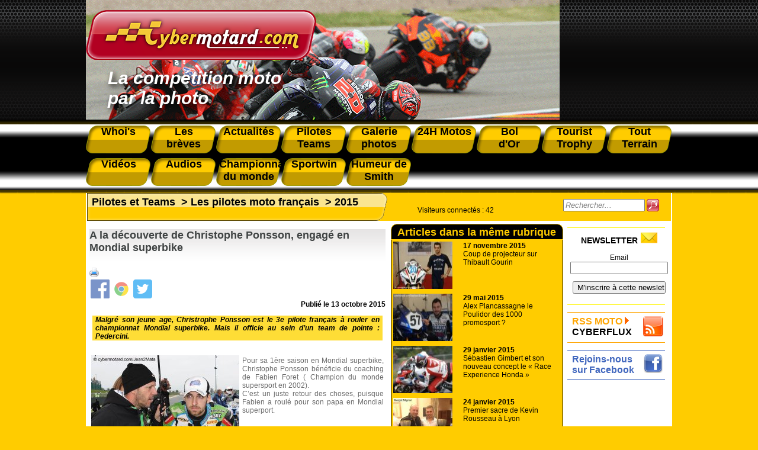

--- FILE ---
content_type: text/html; charset=utf-8
request_url: https://www.cybermotard.com/A-la-decouverte-de-Christophe-Ponsson-engage-en-Mondial-superbike,3913.html
body_size: 11752
content:
<!DOCTYPE html>
<html prefix="og: http://ogp.me/ns# article: http://ogp.me/ns/article#" lang="fr">
  <head>
  	<meta name="viewport" content="width=device-width, initial-scale=1.0">
    <title>Cybermotard, A la découverte de Christophe Ponsson, engagé en Mondial superbike</title>
	<!-- Global site tag (gtag.js) - Google Analytics -->
<script async src="https://www.googletagmanager.com/gtag/js?id=UA-129744938-1"></script>
<script>
  window.dataLayer = window.dataLayer || [];
  function gtag(){dataLayer.push(arguments);}
  gtag('js', new Date());

  gtag('config', 'UA-129744938-1');
</script>	<script async src="https://pagead2.googlesyndication.com/pagead/js/adsbygoogle.js?client=ca-pub-5408501498760834"
        crossorigin="anonymous"></script>
	<meta name="description" content="Christophe Ponsson, Mondial superbike, Fabien Foret, Team Pedercini" />
	<meta name="keywords" content="Mondial superbike,Christophe Ponsson" />
	<meta name="published" content="mise à jour le 06/09/2021 à 07:08 ">
	<link rel="canonical" href="https://www.cybermotard.com/A-la-decouverte-de-Christophe-Ponsson-engage-en-Mondial-superbike,3913.html" />
	<link rel="alternate" hreflang="fr" href="https://www.cybermotard.com/A-la-decouverte-de-Christophe-Ponsson-engage-en-Mondial-superbike,3913.html" />

	<!-- Open Graph Protocol -->
	<meta property="og:title" content="A la découverte de Christophe Ponsson, engagé en Mondial superbike">
	<meta property="og:type" content="article">
	<meta property="og:url" content="https://www.cybermotard.com/A-la-decouverte-de-Christophe-Ponsson-engage-en-Mondial-superbike,3913.html">
	<meta property="og:site_name" content="cybermotard.com">
	<meta property="article:published_time" content="2015-10-13 05:43:00">
	<meta property="og:description" content="Christophe Ponsson, Mondial superbike, Fabien Foret, Team Pedercini" />
	
		<meta property="og:image" content="https://www.cybermotard.com/IMG/jpg/Christophe-Ponsson-superbike-grille-depart-magny-cours-2015.jpg" />
		<meta property="og:image:width" content="800" />
		<meta property="og:image:height" content="594" />
	

	<script type="application/ld+json">
	{
		"@context": "http://schema.org",
		"@type": "Article",
		"headline": "A la découverte de Christophe Ponsson, engagé en Mondial superbike",
		"mainEntityOfPage": {
		   "@type": "WebPage",
		   "@id": "https://www.cybermotard.com/A-la-decouverte-de-Christophe-Ponsson-engage-en-Mondial-superbike,3913.html"
		},
		"image": [
			
				
			"https://www.cybermotard.com/IMG/jpg/Christophe-Ponsson-superbike-grille-depart-magny-cours-2015.jpg"
		],
		"datePublished": "2015-10-13 05:43:00",
		"dateModified": "2021-09-06 07:08:13",
		
		"publisher": {
			"@type": "Organization",
			"name": "Cybermotard",
			"logo": {
				"@type": "ImageObject",
				"url": "https://www.cybermotard.com/IMG/logo/siteon0.png?1460803804"
			}
		},
		"description": "Christophe Ponsson, Mondial superbike, Fabien Foret, Team Pedercini"
	}
	</script>

	
<script>
var mediabox_settings={"auto_detect":true,"ns":"box","tt_img":true,"sel_g":"#documents_portfolio a[type='image\/jpeg'],#documents_portfolio a[type='image\/png'],#documents_portfolio a[type='image\/gif']","sel_c":".mediabox","str_ssStart":"Diaporama","str_ssStop":"Arr\u00eater","str_cur":"{current}\/{total}","str_prev":"Pr\u00e9c\u00e9dent","str_next":"Suivant","str_close":"Fermer","str_loading":"Chargement\u2026","str_petc":"Taper \u2019Echap\u2019 pour fermer","str_dialTitDef":"Boite de dialogue","str_dialTitMed":"Affichage d\u2019un media","splash_url":"","lity":{"skin":"_simple-dark","maxWidth":"90%","maxHeight":"90%","minWidth":"400px","minHeight":"","slideshow_speed":"2500","opacite":"0.9","defaultCaptionState":"expanded"}};
</script>
<!-- insert_head_css -->
<link rel='stylesheet' href='local/cache-css/6be63b0e671cb982a91935e7585aaf50.css?1757495008' type='text/css' />

<script type='text/javascript' src='local/cache-js/be45be2a955e151f3a9cb76e585f6ca8.js?1757495008'></script>










<!-- insert_head -->



<!-- CS vide -->


<!-- Debut CS -->
<script type="text/javascript"><!--
var cs_prive=window.location.pathname.match(/\/ecrire\/$/)!=null;
jQuery.fn.cs_todo=function(){return this.not('.cs_done').addClass('cs_done');};
if(window.jQuery) {
var cs_sel_jQuery='';
var cs_CookiePlugin="prive/javascript/js.cookie.js";
}
// --></script>

<!-- Fin CS -->






<meta name="robots" content="index, follow, all">
<meta name="author" content="cybermotard.com" />
<meta name="Identifier-URL" content="https://www.cybermotard.com" />
<meta name="publisher" content="cybermotard">
<meta name="copyright" content="cybermotard l'actualité moto par la photo">
<meta http-equiv="Cache-Control" content="public">
<meta name="viewport" content="width=device-width, initial-scale=1.0">

<link rel="shortcut icon" href="/IMG/favicon.ico" /><!--IE-->
<link rel="shortcut icon" type="image/png" href="/IMG/favicon.png" /><!--Firefox-->

<link rel="alternate" type="application/rss+xml" title="RSS Cybermotard" href="https://www.cybermotard.com/rss">



<script type="text/javascript">
	// Add a script element as a child of the body
	function downloadJSAtOnload() {
		var element = document.createElement("script");
		element.src = "js/jquery.lightbox-0.5.pack.js";
		document.body.appendChild(element);
		$(function() {
			$('a[rel*="boxed"]').lightBox(); // Select all links that contains lightbox in the attribute rel
		});
	}

	// Check for browser support of event handling capability
	if (window.addEventListener)
		window.addEventListener("load", downloadJSAtOnload, false);
	else if (window.attachEvent)
		window.attachEvent("onload", downloadJSAtOnload);
	else window.onload = downloadJSAtOnload;
</script>









<script type="text/javascript">document.addEventListener('DOMContentLoaded', function(event) { cookieChoices.showCookieConsentBar('Ce site utilise des cookies pour vous offrir le meilleur service. En poursuivant votre navigation, vous acceptez l\'utilisation des cookies.','J\'accepte', 0, 0); });</script>    <link rel="stylesheet" media="screen" type="text/css" title="style" href="css/menu.css" />
  </head>
  <body>
  <div class="page">
	  <div id="tr1_header_print">

	<img src="images/logo.png" alt="cybermotard" width="200"/>

</div>

<div id="tr1_header_main" style="background-image:url(../images/entete.png);">

		<div id="tr1_header_logo">

			<a href="https://www.cybermotard.com"><img src="images/logo.png" alt="cybermotard le ezine de la moto par la photo" /></a>

		</div>

		<div id="tr1_header_txt">

			La compétition moto<br/> par la photo 

		</div>

</div>

<div id="menu">

	<dl>

		<a href="-Whoi-s,395-.html"><dt>Whoi's</dt></a>

		<a href="-Les-breves,153-.html"><dt>Les<br />brèves</dt></a>

		<a href="-Actualites,1-.html"><dt>Actualités</dt></a>

		<a href="-Pilotes-et-Teams-4-.html"><dt>Pilotes Teams</dt></a>

		<a href="-Galerie-photos,5-.html"><dt>Galerie photos</dt></a>

		<a href="-24h-Moto-21-.html"><dt>24H Motos</dt></a>

		<a href="-Bol-d-Or,36-.html"><dt>Bol<br />d'Or</dt></a>

		<a href="-Tourist-Trophy,3-.html"><dt>Tourist Trophy</dt></a>

		<a href="-Tout-Terrain,167-.html"><dt>Tout Terrain</dt></a>

		<a href="-Les-videos,118-.html"><dt style="margin-top: 8px;">Vidéos</dt></a>

		<a href="https://www.cybermotard.com/audiocyber"><dt style="margin-top: 8px;">Audios</dt></a>

		<a href="-Championnat-Mondial-d-endurance,73-.html"><dt style="margin-top: 8px;">Championnat du monde </dt></a>

		<a href="-Sportwin,175-.html"><dt style="margin-top: 8px;">Sportwin</dt></a>

		<a href="-L-humeur-de-Smith,187-.html"><dt style="margin-top: 8px;">Humeur de Smith</dt></a>

	</dl>

	<div id="menuToggle">
    <!--
    A fake / hidden checkbox is used as click reciever,
    so you can use the :checked selector on it.
    -->
    <input type="checkbox" />
    
    <!--
    Some spans to act as a hamburger.
    
    They are acting like a real hamburger,
    not that McDonalds stuff.
    -->
    <span></span>
    <span></span>
    <span></span>
    
    <!--
    Too bad the menu has to be inside of the button
    but hey, it's pure CSS magic.
    -->
    <ul id="menuresp">
      <a href="-Whoi-s,395-.html"><li>Whoi's</li></a>

		<a href="-Les-breves,153-.html"><li>Les brèves</li></a>

		<a href="-Actualites,1-.html"><li>Actualités</li></a>

		<a href="-Pilotes-et-Teams-4-.html"><li>Pilotes Teams</li></a>

		<a href="-Galerie-photos,5-.html"><li>Galerie photos</li></a>

		<a href="-24h-Moto-21-.html"><li>24H Motos</li></a>

		<a href="-Bol-d-Or,36-.html"><li>Bol d'Or</li></a>

		<a href="-Tourist-Trophy,3-.html"><li>Tourist Trophy</li></a>

		<a href="-Tout-Terrain,167-.html"><li>Tout Terrain</li></a>

		<a href="-Les-videos,118-.html"><li>Vidéos</li></a>

		<a href="https://www.cybermotard.com/audiocyber"><li>Audios</li></a>

		<a href="-Championnat-Mondial-d-endurance,73-.html"><li>Championnat du monde</li></a>

		<a href="-Sportwin,175-.html"><li>Sportwin</li></a>

		<a href="-L-humeur-de-Smith,187-.html"><li>Humeur de Smith</li></a>
    </ul>
  </div>

</div>    <div id="content_page">
    <div class="contenu_page">
	    <div id="tr3_article">
	      <div class="chemin_fer_article">
						
					    <a href="-Pilotes-et-Teams-4-.html">Pilotes et Teams</a>
				    &nbsp;>
					    <a href="-Les-pilotes-moto-francais,93-.html">Les pilotes moto français</a>
				    &nbsp;>
					    <a href="-2015,359-.html">2015</a>
				    
				</div>
				<div id="main_article">
					<div id="article">
            <div><h1 class="title_article">A la découverte de Christophe Ponsson, engagé en Mondial superbike</h1></div>
  					<div class="tools" id="tools">
						<a href="javascript:window.print()"><img src="/IMG/imprimante_32.png" class="tools-hovers" title="Imprimer l'article"></a>
						
						
					</div>
					<div class="date_article">Publié le <span content="2015-10-13">13 octobre 2015</span></div>
					  
					  
					  <div class="txt_chapo"><p>Malgré son jeune age, Christrophe Ponsson est le 3e pilote français à rouler en championnat Mondial superbike. Mais il officie au sein d&#8217;un team de pointe&nbsp;: Pedercini.</p></div>
					
						<table id="article">
							<tr>
								<td>
								<H2 class="titre_document"></H2>
								<div id="photo_article">
									<a rel="boxed" href="IMG/jpg/Christophe-Ponsson-superbike-grille-depart-magny-cours-2015.jpg" title=""><img src='local/cache-vignettes/L250xH186/Christophe-Ponsson-superbike-grille-depart-magny-cours-2015-35bef-c526e.jpg?1736659505' width='250' height='186' alt='' class='spip_logo spip_logos' /></a>
								</div>
								<div class="txt_document"><p>Pour sa 1ère saison en Mondial superbike, Christophe Ponsson bénéficie du coaching de Fabien Foret ( Champion du monde supersport en 2002).
<br>C&#8217;est un juste retour des choses, puisque Fabien a roulé pour son papa en Mondial superport.</p></div>
								</td>
								</tr>
						</table>
					
					    <div class="txt_article"><p>En 2015 Christophe Ponsson fait ses premiers pas en championnat Mondial superbike. Il est le 3e pilote tricolore à rouler dans ce championnat de renom.  On en parle beaucoup moins que Sylvain Guintoli ou Randy de Puniet&nbsp;: normal il n&#8217;est que 25e avec 11 petits points au compteur.</p>
<p>Il fait ses débuts en 2015 avec le Team Grillini, ce qui est une belle opportunité mais dès la quatrième épreuve il change d’équipe pour terminer la saison avec le Team Pedercini où il est le coéquipier de David Salom.</p>
<p>A 19 ans, il est le plus jeune pilote dans cette catégorie.<br class='autobr' />
Pour rappel le team Pedercini a fait rouler des pilotes comme max Neukirchner, Lucas Scassa, Ayrton Badovini etc...<br class='autobr' />
Fabien Foret ami de longue date est devenu son Coordinateur technique au sein du Team Pedercini afin de lui prodiguer les conseils qui lui permettront d’accéder au plus haut niveau. Enfin on l&#8217;espère tous.</p>
<p>Christophe Ponsson né le 23/12/1995 à Lyon est le fils de Jean-Christophe Ponsson ancien Manager du Team Luxembourgeois Gil Motor Sport qui a fait rouler entre autre Stéphane Chambon et Fabien Foret en mondial Supersport. On se rappelle alors que le <strong><a href="http://www.cybermotard.com/+Divorce-entre-Gil-Motor-sport-et-Kawasaki,507+.html" class="spip_out" rel="external">team Luxembourgeois avait quitté le constructeur Kawasaki, en termes polis en 2008</a></strong>.</p>
<p>Christophe a commencé la moto pour s’amuser dès l’âge de 3 ans sur le Peewee de sa sœur mais teste ensuite tout type de sport&nbsp;: jet-ski, enduro, ballon, karting, avant de se lancer en 2011 en Superstock 600 avec le Team MRS d’Adrien Morillas sur Yamaha.</p>
<p>Il fait sa première course le 17 avril 2011 à Assen il a 15 ans et 3 mois.<br class='autobr' />
En 2012 il poursuit avec le même Team sur une Kawasaki et terminera 14ème au championnat</p>
<p>En 2013 vu sa taille et sa corpulence Adrien Morillas décide de le faire monter en Superstock 1000  où il termine à la 15ème place.<br class='autobr' />
L’année 2014 sera beaucoup plus compliqué il signe avec le Junior team Alstare Bimota et commence à rouler  en CEV puis en British Superbike.</p></div>
					
						
						<span><div class="auteur_article"><br />
						</div></span>
				  </div>
				  <hr>
				  <div class="txt_facebook" >Vous avez aimé cet article, recommandez le sur votre profil facebook et partagez le avec vos amis</br>
	<a title="Facebook" href="https://www.facebook.com/sharer.php?u=https%3A%2F%2Fwww.cybermotard.com%2FA-la-decouverte-de-Christophe-Ponsson-engage-en-Mondial-superbike%2C3913.html&amp;t=A%20la%20d%C3%A9couverte%20de%20Christophe%20Ponsson%2C%20engag%C3%A9%20en%20Mondial%20superbike" rel="nofollow"><img class="socialtags-hovers" src="images/icone_facebook.png"></a></div>
				  <div><br/><br/><br/></div>
				
					<div class="titre_middle">A lire aussi</div>
				
					
						
						<a href="Chaz-Davies-soulage-d-avoir-signe-chez-Ducati-en-Mondial-superbike,3172.html">
						<div id="depeche">
							  <div id="img_article_rubrique">
								
								
									  <img src='local/cache-vignettes/L100xH67/chaz-davies-portrait02-mc-2013-779ac-354e5.jpg?1737785198' width='100' height='67' alt='Chaz Davies a sign&#233; pour 2014 et 2015 pour &#234;tre pilote sur la Ducati Panigale officielle !' class='spip_logo spip_logos' />
							    
								
							    <div id="texte_article_rubrique">
									<h2 class="title_depeche"><b>30 octobre 2013</b><br />Chaz Davies soulagé d’avoir signé chez Ducati en Mondial superbike</h2>
								</div>
							</div>
						</div>
						</a>
						
						<a href="Melandri-contredit-les-plans-de-Biaggi-au-superbike-de-Brno,2043.html">
						<div id="depeche">
							  <div id="img_article_rubrique">
								
								
									  <img src='local/cache-vignettes/L100xH62/max-biaggi-brno2-2011-527f9-271ac.jpg?1738458954' width='100' height='62' alt='A Brno Max Biaggi reprend 13 points au leader du championnat' class='spip_logo spip_logos' />
							    
								
							    <div id="texte_article_rubrique">
									<h2 class="title_depeche"><b>10 juillet 2011</b><br />Melandri contredit les plans de Biaggi au superbike de Brno</h2>
								</div>
							</div>
						</div>
						</a>
						
						<a href="Mondial-superbike-Marco-Melandri-condamne-en-sursis-pour-evasion-fiscale,2747.html">
						<div id="depeche">
							  <div id="img_article_rubrique">
								
								
									  <img src='local/cache-vignettes/L100xH64/portrait03-melandri-wsbk-2012-ebb72-636e9.jpg?1737897099' width='100' height='64' alt='Marco M&#233;landri est accus&#233; par le fisc Italein de fausses d&#233;clarations, qui portent sur de coquettes sommes !' class='spip_logo spip_logos' />
							    
								
							    <div id="texte_article_rubrique">
									<h2 class="title_depeche"><b>7 novembre 2012</b><br />Mondial superbike : Marco Melandri condamné en sursis pour évasion fiscale !</h2>
								</div>
							</div>
						</div>
						</a>
						
						<a href="Tests-Superbike-en-Australie-Carlos-Checa-domine-les-essais,2341.html">
						<div id="depeche">
							  <div id="img_article_rubrique">
								
								
									  <img src='local/cache-vignettes/L100xH67/carlos-checa-2-e3be2-b1fe6.jpg?1736653884' width='100' height='67' alt='Carlos Checa et sa Ducati occupent d&#233;ja la tete des essais Superbike.' class='spip_logo spip_logos' />
							    
								
							    <div id="texte_article_rubrique">
									<h2 class="title_depeche"><b>14 février 2012</b><br />Tests Superbike en Australie, Carlos Checa domine les essais.</h2>
								</div>
							</div>
						</div>
						</a>
						
					
				
					
				
					<div class="pied_middle">&nbsp;</div>
				
          <center><div id="pub_article">
<!--<a href="https://ticket.lemans.org/mes-billets-dentree-moto/egsem" target="_blank"><img src="images/promo_24h.jpg" border="0"></a> -->
</div></center>          </div>
			  </div>
    	  <script type="text/javascript">
    function trim (myString)
    {
      return myString.replace(/^\s+/g,'').replace(/\s+$/g,'')
    }
    function RemplirChampRecherche()
    {
      field = document.getElementById("recherche");
      if(trim(field.value) == "")
      {
        field.style.color = "grey";
        field.style.fontStyle = "italic";
        field.value = "Rechercher...";
      }
    }
    function ViderChampRecherche()
    {
      field = document.getElementById("recherche");
      field.style.color="black";
      field.style.fontStyle="normal";
      if(field.value == "Rechercher...")
        field.value = "";    
    }
    function Rechercher()
    {
      document.getElementById("form_recherche").submit();
    }
  </script>
  <div id="connectes">
	  <div class="visiteurs"><p class='cs_visiteurs'>Visiteurs connectés : <span class="cs_nb_visiteurs">42</span> </p></div>
		   <div class="form_recherche" id="formulaire_recherche">
		    <form action="https://www.cybermotard.com/spip.php" method="get" id="form_recherche">
    	    <input type="hidden" name="page" value="recherche_google" />
			    <input type="hidden" name="lang" value="fr" />
			    <input type="text" class="text" size="15" maxlength="30" name="recherche" id="recherche"  accesskey="4" title="Saississez le terme à rechercher" onFocus="ViderChampRecherche()" onBlur="RemplirChampRecherche()" value="Rechercher..." />
			    <img src="images/btn_search.png" alt="Rechercher" title="Rechercher" onclick="Rechercher()" />
		    </form>
		  </div>
</div>			  <div id="tr3_middle">

      	  <div class="titre_middle">Articles dans la même rubrique</div>
      	  
				  
		        <a href="Coup-de-projecteur-sur-Thibault-Gourin,3936.html">
              <div id="depeche">
							  <div id="img_article_rubrique">
							  
                  
									  <img src='local/cache-vignettes/L100xH73/thibault-gourin-salon-montpellier-novembre-2015-849cd-6cc07.jpg?1736351084' width='100' height='73' alt='' class='spip_logo spip_logos' />
							    
							  
							    <div id="texte_article_rubrique">
					          <h2 class="title_depeche"><b>17 novembre 2015</b><br />Coup de projecteur sur Thibault Gourin</h2>
					        </div>
                </div>
              </div>
				    </a>
				  
		        <a href="Alex-Plancassagne-le-Poulidor-des-1000-promosport,3748.html">
              <div id="depeche">
							  <div id="img_article_rubrique">
							  
                  
									  <img src='local/cache-vignettes/L100xH67/portrait-alex-plancassagne-2015-dbbe4-53473.jpg?1736351084' width='100' height='67' alt='Alex Plancassagne porte les couleurs de Yamaha en Coupes promosport 2015' class='spip_logo spip_logos' />
							    
							  
							    <div id="texte_article_rubrique">
					          <h2 class="title_depeche"><b>29 mai 2015</b><br />Alex Plancassagne le Poulidor des 1000 promosport ?</h2>
					        </div>
                </div>
              </div>
				    </a>
				  
		        <a href="Sebastien-Gimbert-et-son-nouveau-concept-le-Race-Experience-Honda,3618.html">
              <div id="depeche">
							  <div id="img_article_rubrique">
							  
                  
									  <img src='local/cache-vignettes/L100xH67/race-experience01-honda-2015-65ee0-a8cc4.jpg?1736573456' width='100' height='67' alt='S&#233;bastien Gimbert de nouveau sur les rangs en championnat de France pour 2015' class='spip_logo spip_logos' />
							    
							  
							    <div id="texte_article_rubrique">
					          <h2 class="title_depeche"><b>29 janvier 2015</b><br />Sébastien Gimbert et son nouveau concept  le « Race Experience Honda »</h2>
					        </div>
                </div>
              </div>
				    </a>
				  
		        <a href="Premier-sacre-de-Kevin-Rousseau-a-Lyon,3616.html">
              <div id="depeche">
							  <div id="img_article_rubrique">
							  
                  
									  <img src='local/cache-vignettes/L100xH89/delannoy-rousseau-remise-prix-2014-0ab60-b6e25.jpg?1736382376' width='100' height='89' alt='' class='spip_logo spip_logos' />
							    
							  
							    <div id="texte_article_rubrique">
					          <h2 class="title_depeche"><b>24 janvier 2015</b><br />Premier sacre de Kevin Rousseau à Lyon</h2>
					        </div>
                </div>
              </div>
				    </a>
				  
      	  
			    
	        <div class="pied_middle">&nbsp;</div>

	        
 			      
      	    <div class="titre_middle"><a href="-2017,403-.html"><img src="images/fleche_up.png" />&nbsp;2017</a></div>
				    
              
		          <a href="Le-team-Monkey-sur-les-routes-du-Moto-Tour-2017,4601.html">
                <div id="depeche">
							    <div id="img_article_rubrique">
							    
                    
									    <img src='local/cache-vignettes/L100xH67/monkey-team-moto-tour-2017-ac7bf-3ebcb.jpg?1736351083' width='100' height='67' alt='' class='spip_logo spip_logos' />
							      
							    
							    <div id="texte_article_rubrique">
					          <h2 class="title_depeche"><b>26 octobre 2017</b><br />Le team « Monkey »  sur les routes du Moto Tour 2017</h2>
					        </div>
                </div>
              </div>
				    </a>
				    
		          <a href="Julien-Toniutti-la-passion-de-la-course-sur-route,4595.html">
                <div id="depeche">
							    <div id="img_article_rubrique">
							    
                    
									    <img src='local/cache-vignettes/L100xH67/portrait-julien-toniutti-moto-tour-2017-82f02-ed708.jpg?1736351083' width='100' height='67' alt='' class='spip_logo spip_logos' />
							      
							    
							    <div id="texte_article_rubrique">
					          <h2 class="title_depeche"><b>23 octobre 2017</b><br />Julien Toniutti : la passion de la course sur route</h2>
					        </div>
                </div>
              </div>
				    </a>
				    
		          <a href="Moto-Tour-2017-Un-premier-essai-reussi-pour-Sonia-Barbot,4592.html">
                <div id="depeche">
							    <div id="img_article_rubrique">
							    
                    
									    <img src='local/cache-vignettes/L100xH63/portrait-sonia-barbot-moto-tour-2017-ea2c8-7357a.jpg?1736351084' width='100' height='63' alt='' class='spip_logo spip_logos' />
							      
							    
							    <div id="texte_article_rubrique">
					          <h2 class="title_depeche"><b>18 octobre 2017</b><br />Moto Tour 2017 : Un premier essai réussi pour Sonia Barbot.</h2>
					        </div>
                </div>
              </div>
				    </a>
				    
      	  
	          <div class="pied_middle">&nbsp;</div>
	        
      	    <div class="titre_middle"><a href="-2016,369-.html"><img src="images/fleche_up.png" />&nbsp;2016</a></div>
				    
              
		          <a href="Camille-Hedelin-rejoint-Tecmas-en-EWC-sur-BMW,4290.html">
                <div id="depeche">
							    <div id="img_article_rubrique">
							    
                    
									    <img src='local/cache-vignettes/L100xH79/camille-hedelin-portrait-2016-17cbe-bcc15.jpg?1736351084' width='100' height='79' alt='' class='spip_logo spip_logos' />
							      
							    
							    <div id="texte_article_rubrique">
					          <h2 class="title_depeche"><b>26 décembre 2016</b><br />Camille Hedelin rejoint Tecmas en EWC sur BMW</h2>
					        </div>
                </div>
              </div>
				    </a>
				    
		          <a href="Andy-Verdoia-encore-un-pilote-francais-qui-fait-ses-classes-en-Espagne,4285.html">
                <div id="depeche">
							    <div id="img_article_rubrique">
							    
                    
									    <img src='local/cache-vignettes/L100xH81/andy-verdoia-portrait-valencia-2016-ce5cb-eedaa.jpg?1736351084' width='100' height='81' alt='' class='spip_logo spip_logos' />
							      
							    
							    <div id="texte_article_rubrique">
					          <h2 class="title_depeche"><b>16 décembre 2016</b><br />Andy Verdoïa, encore un pilote français qui fait ses classes en&nbsp;(…)</h2>
					        </div>
                </div>
              </div>
				    </a>
				    
		          <a href="Thibaut-Gourin-2e-en-superstock-600-CEV-2016,4281.html">
                <div id="depeche">
							    <div id="img_article_rubrique">
							    
                    
									    <img src='local/cache-vignettes/L100xH76/Thibaut-Gourin-valencia-2016-3468a-ca655.jpg?1736351084' width='100' height='76' alt='' class='spip_logo spip_logos' />
							      
							    
							    <div id="texte_article_rubrique">
					          <h2 class="title_depeche"><b>13 décembre 2016</b><br />Thibaut Gourin : 2e en superstock 600 CEV 2016</h2>
					        </div>
                </div>
              </div>
				    </a>
				    
      	  
	          <div class="pied_middle">&nbsp;</div>
	        
      	    <div class="titre_middle"><a href="-2013-a-2014,358-.html"><img src="images/fleche_up.png" />&nbsp;2013 à 2014</a></div>
				    
              
		          <a href="BSB-Le-parcours-de-Julien-Da-Costa-comme-pilote-de-developpement-Honda,3547.html">
                <div id="depeche">
							    <div id="img_article_rubrique">
							    
                    
									    <img src='local/cache-vignettes/L100xH84/portrait-da-costa-man-2014-27d5e-0c041.jpg?1736351084' width='100' height='84' alt='A 33 ans, Julien Da Costa est devenu pilote de d&#233;loppement chez Honda, en British Superbike !' class='spip_logo spip_logos' />
							      
							    
							    <div id="texte_article_rubrique">
					          <h2 class="title_depeche"><b>24 septembre 2014</b><br />BSB : Le parcours de Julien Da Costa comme  pilote de&nbsp;(…)</h2>
					        </div>
                </div>
              </div>
				    </a>
				    
		          <a href="Side-car-Dernier-tour-d-honneur-pour-Thierry-Bourch-is-a-Carole,3508.html">
                <div id="depeche">
							    <div id="img_article_rubrique">
							    
                    
									    <img src='local/cache-vignettes/L100xH75/thierry-bourchis-carole-2014-034b4-2bac7.jpg?1736351084' width='100' height='75' alt='Thierry Bourch&#039;is pose pour la derni&#232;re fois devant son ancien ch&#226;ssis' class='spip_logo spip_logos' />
							      
							    
							    <div id="texte_article_rubrique">
					          <h2 class="title_depeche"><b>30 août 2014</b><br />Side car : Dernier tour d’honneur pour Thierry Bourch’is à Carole</h2>
					        </div>
                </div>
              </div>
				    </a>
				    
		          <a href="Clement-Marmont-leader-du-Challenge-Nine-MT09,3499.html">
                <div id="depeche">
							    <div id="img_article_rubrique">
							    
                    
									    <img src='local/cache-vignettes/L100xH67/challenge-nine-clement-marmont-01-f2702-95d2b.jpg?1736351084' width='100' height='67' alt='Clement Marmont est enthousiaste concernant la Yamaha MT09 3 cylindres' class='spip_logo spip_logos' />
							      
							    
							    <div id="texte_article_rubrique">
					          <h2 class="title_depeche"><b>15 août 2014</b><br />Clément Marmont  leader du Challenge Nine MT09</h2>
					        </div>
                </div>
              </div>
				    </a>
				    
      	  
	          <div class="pied_middle">&nbsp;</div>
	        
      	    <div class="titre_middle"><a href="-2012,357-.html"><img src="images/fleche_up.png" />&nbsp;2012</a></div>
				    
              
		          <a href="Etienne-Masson-rejoint-le-Junior-Team-Suzuki-en-2013,2781.html">
                <div id="depeche">
							    <div id="img_article_rubrique">
							    
                    
									    <img src='local/cache-vignettes/L100xH82/portrait-etienne-masson-2012-f19bd-04cbc.jpg?1736351084' width='100' height='82' alt='3e en supersport 2012, Etienne Masson attaque le FSBK avec beaucoup de d&#233;termination' class='spip_logo spip_logos' />
							      
							    
							    <div id="texte_article_rubrique">
					          <h2 class="title_depeche"><b>28 décembre 2012</b><br />Etienne Masson rejoint le Junior Team Suzuki en 2013.</h2>
					        </div>
                </div>
              </div>
				    </a>
				    
		          <a href="Freddy-Foray-termine-la-saison-2012-en-beaute,2746.html">
                <div id="depeche">
							    <div id="img_article_rubrique">
							    
                    
									    <img src='local/cache-vignettes/L67xH100/freddy-foray-2012-2e858-9b3d0.jpg?1736351084' width='67' height='100' alt='Les 24 Heures moto 2012 ont redonn&#233; le sourire &#224; Freddy Foray !' class='spip_logo spip_logos' />
							      
							    
							    <div id="texte_article_rubrique">
					          <h2 class="title_depeche"><b>6 novembre 2012</b><br />Freddy Foray termine la saison 2012 en beauté !</h2>
					        </div>
                </div>
              </div>
				    </a>
				    
		          <a href="Le-bilan-de-la-saison-mondial-superbike-2012-pour-Loris-Baz,2722.html">
                <div id="depeche">
							    <div id="img_article_rubrique">
							    
                    
									    <img src='local/cache-vignettes/L100xH65/portrait-loris-baz2012-ee70a-e6fa4.jpg?1736351084' width='100' height='65' alt='Pour sa 1&#232;re saison en WSBK, Loris Baz peut &#234;tre satisfait !' class='spip_logo spip_logos' />
							      
							    
							    <div id="texte_article_rubrique">
					          <h2 class="title_depeche"><b>8 octobre 2012</b><br />Le bilan de la saison mondial superbike 2012 pour Loris Baz</h2>
					        </div>
                </div>
              </div>
				    </a>
				    
      	  
	          <div class="pied_middle">&nbsp;</div>
	        
      	    <div class="titre_middle"><a href="-2011,356-.html"><img src="images/fleche_up.png" />&nbsp;2011</a></div>
				    
              
		          <a href="Lucas-Mahias-detrone-les-espagnols-a-Jerez-en-Moto2-une-veritable-premiere,2256.html">
                <div id="depeche">
							    <div id="img_article_rubrique">
							    
                    
									    <img src='local/cache-vignettes/L100xH66/mahias-finale-jerez-2011-2eff2-b397c.jpg?1736348302' width='100' height='66' alt='' class='spip_logo spip_logos' />
							      
							    
							    <div id="texte_article_rubrique">
					          <h2 class="title_depeche"><b>22 novembre 2011</b><br />Lucas Mahias détrône les espagnols à Jerez en Moto2 : une&nbsp;(…)</h2>
					        </div>
                </div>
              </div>
				    </a>
				    
		          <a href="Thibaut-Bertin-une-des-revelations-en-600-promosport,2099.html">
                <div id="depeche">
							    <div id="img_article_rubrique">
							    
                    
									    <img src='local/cache-vignettes/L100xH66/berthin-600-promo-mans-2011-1c672-63324.jpg?1736351084' width='100' height='66' alt='Au classement provisoire, Thibault Bertin est 3e' class='spip_logo spip_logos' />
							      
							    
							    <div id="texte_article_rubrique">
					          <h2 class="title_depeche"><b>18 août 2011</b><br />Thibaut Bertin : une des révélations en 600 promosport</h2>
					        </div>
                </div>
              </div>
				    </a>
				    
		          <a href="Van-Der-Slikke-met-la-gomme-en-Promo-Decouverte,1994.html">
                <div id="depeche">
							    <div id="img_article_rubrique">
							    
                    
									    <img src='local/cache-vignettes/L100xH72/janis-vds-cx-ternois2011-05c30-cddbd.jpg?1736351084' width='100' height='72' alt='Janis Van der Slikke est un des animateurs du Promo D&#233;couverte' class='spip_logo spip_logos' />
							      
							    
							    <div id="texte_article_rubrique">
					          <h2 class="title_depeche"><b>15 juin 2011</b><br />Van Der Slikke met la gomme en Promo Découverte.</h2>
					        </div>
                </div>
              </div>
				    </a>
				    
      	  
	          <div class="pied_middle">&nbsp;</div>
	        
      	    <div class="titre_middle"><a href="-2010,355-.html"><img src="images/fleche_up.png" />&nbsp;2010</a></div>
				    
              
		          <a href="Un-francais-champion-d-Espagne-Supersport-2010-sur-Yamaha,1735.html">
                <div id="depeche">
							    <div id="img_article_rubrique">
							    
                    
									    <img src='local/cache-vignettes/L100xH67/alexandre-praud-champion-supersport-CEV-e4c23-2cd4a.jpg?1736351084' width='100' height='67' alt='En 2 ans, Alexandre Praud est sacr&#233; champion d&#039;Espagne !' class='spip_logo spip_logos' />
							      
							    
							    <div id="texte_article_rubrique">
					          <h2 class="title_depeche"><b>27 décembre 2010</b><br />Un français champion d’Espagne Supersport  2010 sur Yamaha</h2>
					        </div>
                </div>
              </div>
				    </a>
				    
		          <a href="Estelle-Leblond-revelation-side-car-2010,1720.html">
                <div id="depeche">
							    <div id="img_article_rubrique">
							    
                    
									    <img src='local/cache-vignettes/L100xH67/estelle-leblond-side-car2010-7f012-e5535.jpg?1736350009' width='100' height='67' alt='En 2010 Estelle Leblond a commenc&#233; &#224; aligner les podiums en F2' class='spip_logo spip_logos' />
							      
							    
							    <div id="texte_article_rubrique">
					          <h2 class="title_depeche"><b>6 décembre 2010</b><br />Estelle Leblond, révélation side car 2010</h2>
					        </div>
                </div>
              </div>
				    </a>
				    
		          <a href="Bilan-de-la-saison-2010-d-Emeric-Jonchiere-sur-Honda,1677.html">
                <div id="depeche">
							    <div id="img_article_rubrique">
							    
                    
									    <img src='local/cache-vignettes/L100xH96/emeric-jonchiere-bol-dor-2010-a46c5-f34c2.jpg?1736351084' width='100' height='96' alt='A Albacete, la Honda N&#176;55 a termin&#233; 3e' class='spip_logo spip_logos' />
							      
							    
							    <div id="texte_article_rubrique">
					          <h2 class="title_depeche"><b>27 octobre 2010</b><br />Bilan de la saison 2010 d’Emeric Jonchière sur Honda</h2>
					        </div>
                </div>
              </div>
				    </a>
				    
      	  
	          <div class="pied_middle">&nbsp;</div>
	        
      	    <div class="titre_middle"><a href="-2008-a-2009,354-.html"><img src="images/fleche_up.png" />&nbsp;2008 à 2009</a></div>
				    
              
		          <a href="Le-retour-de-Clement-Dunikowski-en-championnat-de-France-sur-une-Yamaha-R6,1128.html">
                <div id="depeche">
							    <div id="img_article_rubrique">
							    
                    
									    <img src='local/cache-vignettes/L100xH59/dunikowski-albi08-c1c18-c1107.jpg?1736351084' width='100' height='59' alt='' class='spip_logo spip_logos' />
							      
							    
							    <div id="texte_article_rubrique">
					          <h2 class="title_depeche"><b>29 décembre 2009</b><br />Le retour de Clément Dunikowski en championnat de France sur une&nbsp;(…)</h2>
					        </div>
                </div>
              </div>
				    </a>
				    
		          <a href="Nouvelle-saison-2010-en-supersport-pour-Mathieu-Gines-sur-Yamaha,1130.html">
                <div id="depeche">
							    <div id="img_article_rubrique">
							    
                    
									    <img src='local/cache-vignettes/L100xH73/mathieu-gines-albi09-673c8-8bc7e.jpg?1736351084' width='100' height='73' alt='' class='spip_logo spip_logos' />
							      
							    
							    <div id="texte_article_rubrique">
					          <h2 class="title_depeche"><b>23 décembre 2009</b><br />Nouvelle saison 2010 en supersport pour Mathieu Gines, sur …Yamaha !</h2>
					        </div>
                </div>
              </div>
				    </a>
				    
		          <a href="Nouvelle-saison-en-endurance-pour-Gwen-Giabbani-chez-Yamaha-Austria,1100.html">
                <div id="depeche">
							    <div id="img_article_rubrique">
							    
                    
									    <img src='local/cache-vignettes/L100xH77/giabbani-conf-ffm09-1d5f6-7a20f.jpg?1736351084' width='100' height='77' alt='' class='spip_logo spip_logos' />
							      
							    
							    <div id="texte_article_rubrique">
					          <h2 class="title_depeche"><b>27 novembre 2009</b><br />Nouvelle saison en endurance pour Gwen Giabbani chez Yamaha Austria</h2>
					        </div>
                </div>
              </div>
				    </a>
				    
      	  
	          <div class="pied_middle">&nbsp;</div>
	        
      	    <div class="titre_middle"><a href="-2007,353-.html"><img src="images/fleche_up.png" />&nbsp;2007</a></div>
				    
              
		          <a href="David-Perret-s-illustre-a-Cartagene,529.html">
                <div id="depeche">
							    <div id="img_article_rubrique">
							    
                    
									    <img src='local/cache-vignettes/L100xH64/perret-cartagena-2007-9be95-689e8.jpg?1736351084' width='100' height='64' alt='' class='spip_logo spip_logos' />
							      
							    
							    <div id="texte_article_rubrique">
					          <h2 class="title_depeche"><b>25 octobre 2007</b><br />David Perret s’illustre à Cartagène</h2>
					        </div>
                </div>
              </div>
				    </a>
				    
		          <a href="Le-bilan-2007-pour-Fabien-Sohier,504.html">
                <div id="depeche">
							    <div id="img_article_rubrique">
							    
                    
									    <img src='local/cache-vignettes/L100xH67/team63-kawasaki-07-0c144-faeed.jpg?1736351084' width='100' height='67' alt='' class='spip_logo spip_logos' />
							      
							    
							    <div id="texte_article_rubrique">
					          <h2 class="title_depeche"><b>8 septembre 2007</b><br />Le bilan 2007 pour Fabien Sohier</h2>
					        </div>
                </div>
              </div>
				    </a>
				    
		          <a href="GSXR-Cup-Jonchieres-sauve-par-le-gong-a-Misano,467.html">
                <div id="depeche">
							    <div id="img_article_rubrique">
							    
                    
									    <img src='local/cache-vignettes/L100xH67/gsxrcup-jonchieres02-2007-de020-0b437.jpg?1736351084' width='100' height='67' alt='' class='spip_logo spip_logos' />
							      
							    
							    <div id="texte_article_rubrique">
					          <h2 class="title_depeche"><b>27 juin 2007</b><br />GSXR- Cup : Jonchières sauvé par le gong à Misano</h2>
					        </div>
                </div>
              </div>
				    </a>
				    
      	  
	          <div class="pied_middle">&nbsp;</div>
	        
      	    <div class="titre_middle"><a href="-2003-a-2006,352-.html"><img src="images/fleche_up.png" />&nbsp;2003 à 2006</a></div>
				    
              
		          <a href="Arnaud-Vincent-en-Mondial-Supersport-en-2007,318.html">
                <div id="depeche">
							    <div id="img_article_rubrique">
							    
                    
									    <img src='local/cache-vignettes/L100xH95/A_vincent06-e09f6-a1f80.jpg?1736351084' width='100' height='95' alt='' class='spip_logo spip_logos' />
							      
							    
							    <div id="texte_article_rubrique">
					          <h2 class="title_depeche"><b>29 octobre 2006</b><br />Arnaud Vincent en Mondial Supersport en 2007</h2>
					        </div>
                </div>
              </div>
				    </a>
				    
		          <a href="Yoan-Tiberio-rejoint-Stiggy-Motorsport-Team,314.html">
                <div id="depeche">
							    <div id="img_article_rubrique">
							    
                    
									    <img src='local/cache-vignettes/L100xH73/stiggfeldt_team_web-469cc-7fa70.jpg?1736351084' width='100' height='73' alt='' class='spip_logo spip_logos' />
							      
							    
							    <div id="texte_article_rubrique">
					          <h2 class="title_depeche"><b>10 octobre 2006</b><br />Yoan Tibério, rejoint Stiggy Motorsport Team</h2>
					        </div>
                </div>
              </div>
				    </a>
				    
		          <a href="Brands-Hatch-Deception-pour-Cedric-Tangre,288.html">
                <div id="depeche">
							    <div id="img_article_rubrique">
							    
                    
									    <img src='local/cache-vignettes/L100xH73/tangre_bh2006-8df89-bc477.jpg?1736351084' width='100' height='73' alt='' class='spip_logo spip_logos' />
							      
							    
							    <div id="texte_article_rubrique">
					          <h2 class="title_depeche"><b>14 août 2006</b><br />Brands Hatch : Déception pour Cédric Tangre</h2>
					        </div>
                </div>
              </div>
				    </a>
				    
      	  
	          <div class="pied_middle">&nbsp;</div>
	        
	      
			</div>
	  <div id="tr3_pub" width="205" align="center">
	<hr class="newsletter_hr" />
	<div class="newsletter">
		<h3>NEWSLETTER <img src="images/enveloppe.png" /></h3>
		<div class='formulaire_spip formulaire_newsletter formulaire_newsletter_subscribe ajax'>
	
	

	 
	<form method='post' action='/A-la-decouverte-de-Christophe-Ponsson-engage-en-Mondial-superbike,3913.html'><div>
		<span class="form-hidden"><input name='formulaire_action' type='hidden'
		value='newsletter_subscribe'><input name='formulaire_action_args' type='hidden'
		value='a+hl9YDhm7+dKYIN+ERzaGxfas1wGhUJl7M5GB7Vu/680BnHAoWAJxesogWZwEVKy61kLMg/4IEMippLVa9zEyZapnZu9OULoZalgJYzWK9++Sjr9uOxntTfFWQ8CUvUmNHikvFoQPA='><input name='formulaire_action_sign' type='hidden'
		value=''></span><div class="editer-groupe">
			<div class="editer editer_session_email obligatoire">
				<label for="session_email">Email</label><input type="email" name="session_email" class="email text" value="" id="session_email"  required='required'/>
			</div>
			

		</div>
		
		<!--extra-->
		
		
		<p class="boutons"><input type="submit" class="submit" value="M&#039;inscrire &#224; cette newsletter" /></p>
	</div></form>
	
</div>
</div>
	<hr class="newsletter_hr" />
	<div>
      <hr id="rss_hr" />
      <div id="rss">
        RSS MOTO <img src="images/fleche_orange.png" />
        <span style="color:black;">CYBERFLUX</span></div>
       <div id="rss_icone"><a href="/rss"><img src='images/icone_rss.png' /></a></div>
      <hr id="rss_hr" />
      <hr id="facebook_hr" />
      <div id="facebook">
        Rejoins-nous sur Facebook
      </div>
      <div id="facebook_icone"><a href="https://www.facebook.com/pages/Cybermotard/317604139801"><img src='images/icone_facebook.png' /></a></div>
      <hr id="facebook_hr" />
	<!--	<a href="https://ticket.lemans.org/mes-billets-dentree-moto/egsem" target="_blank"><img src="images/promo_24hv.jpg" border="0"></a> -->
    </div>
    <div>
        <script async src="https://pagead2.googlesyndication.com/pagead/js/adsbygoogle.js?client=ca-pub-5408501498760834"
                crossorigin="anonymous"></script>
        <!-- 160x600, date de création 04/04/09 -->
<!--        <ins class="adsbygoogle"-->
<!--             style="display:inline-block;width:160px;height:600px"-->
<!--             data-ad-client="ca-pub-5408501498760834"-->
<!--             data-ad-slot="4252112944"></ins>-->
        <!-- annonce colonne droite 2025 -->
        <ins class="adsbygoogle"
             style="display:block"
             data-ad-client="ca-pub-5408501498760834"
             data-ad-slot="9721660545"
             data-ad-format="auto"
             data-full-width-responsive="true"></ins>
        <script>
            (adsbygoogle = window.adsbygoogle || []).push({});
        </script>
    </div>
</div>	  <div id="tr4_footer">
		<div id="tr4_footer_infos">
			redaction@cybermotard.com<br />
      Textes et images Equipe de Cybermotard.com<br />
      &copy; Copyright 1998/2026<br /><br />
      <a href="https://www.cybermotard.com/plan_site">Plan du site</a><br /><br />
      <a href="https://www.cybermotard.com">Accueil</a> |
      <a href="mailto:redaction@cybermotard.com">Contact</a>
		</div>
		<div id="tr4_footer_rubrique">
			> <a href="-Les-breves,153-.html">Les brèves</a><br />
      > <a href="-Actualites,1-.html">Actualités</a><br /> 
		  > <a href="-Pilotes-et-Teams-4-.html">Pilotes Teams</a><br />
      > <a href="-Galerie-photos,5-.html">Galerie photos</a><br />
      > <a href="-24h-Moto-21-.html">24H du Mans</a><br />
      > <a href="-Bol-d-Or,36-.html">Le bol d'or</a><br />
      > <a href="-Tourist-Trophy,3-.html">Tourist Trophy</a>
    </div>  
		<div id="tr4_footer_rubrique">
      > <a href="-L-humeur-de-Smith,187-.html">L'humeur de Smith</a><br />
		  > <a href="-Tout-Terrain,167-.html">Tout Terrain</a><br />
      > <a href="-Sportwin,175-.html">Sportwin</a><br />
      > <a href="-Les-videos,118-.html">Les vidéos</a><br />  
			> <a href="https://www.cybermotard.com/audiocyber">Interviews audios</a><br /> 
			> <a href="-Championnat-Mondial-d-endurance,73-.html">Championnat du monde d'endurance</a><br /> 
			> <a href="https://www.cybermotard.com/JBBmoto">JBB MOTO</a>
		</div>
</div>  </div>
  </div>
</div>
  </body>
</html>



--- FILE ---
content_type: text/html; charset=utf-8
request_url: https://www.google.com/recaptcha/api2/aframe
body_size: 268
content:
<!DOCTYPE HTML><html><head><meta http-equiv="content-type" content="text/html; charset=UTF-8"></head><body><script nonce="E2MfUgGFrQCBPTbu2CF-pA">/** Anti-fraud and anti-abuse applications only. See google.com/recaptcha */ try{var clients={'sodar':'https://pagead2.googlesyndication.com/pagead/sodar?'};window.addEventListener("message",function(a){try{if(a.source===window.parent){var b=JSON.parse(a.data);var c=clients[b['id']];if(c){var d=document.createElement('img');d.src=c+b['params']+'&rc='+(localStorage.getItem("rc::a")?sessionStorage.getItem("rc::b"):"");window.document.body.appendChild(d);sessionStorage.setItem("rc::e",parseInt(sessionStorage.getItem("rc::e")||0)+1);localStorage.setItem("rc::h",'1768601651945');}}}catch(b){}});window.parent.postMessage("_grecaptcha_ready", "*");}catch(b){}</script></body></html>